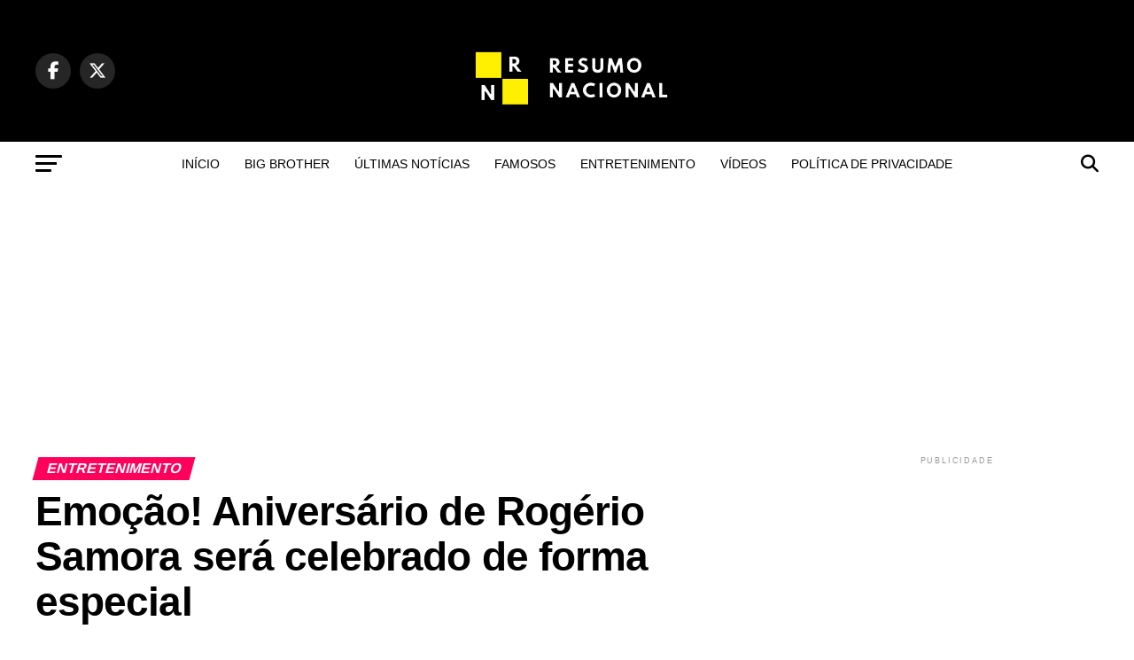

--- FILE ---
content_type: text/html; charset=utf-8
request_url: https://www.google.com/recaptcha/api2/aframe
body_size: 269
content:
<!DOCTYPE HTML><html><head><meta http-equiv="content-type" content="text/html; charset=UTF-8"></head><body><script nonce="QcZ5RlSQothv5MCXeb2_FQ">/** Anti-fraud and anti-abuse applications only. See google.com/recaptcha */ try{var clients={'sodar':'https://pagead2.googlesyndication.com/pagead/sodar?'};window.addEventListener("message",function(a){try{if(a.source===window.parent){var b=JSON.parse(a.data);var c=clients[b['id']];if(c){var d=document.createElement('img');d.src=c+b['params']+'&rc='+(localStorage.getItem("rc::a")?sessionStorage.getItem("rc::b"):"");window.document.body.appendChild(d);sessionStorage.setItem("rc::e",parseInt(sessionStorage.getItem("rc::e")||0)+1);localStorage.setItem("rc::h",'1762717293563');}}}catch(b){}});window.parent.postMessage("_grecaptcha_ready", "*");}catch(b){}</script></body></html>